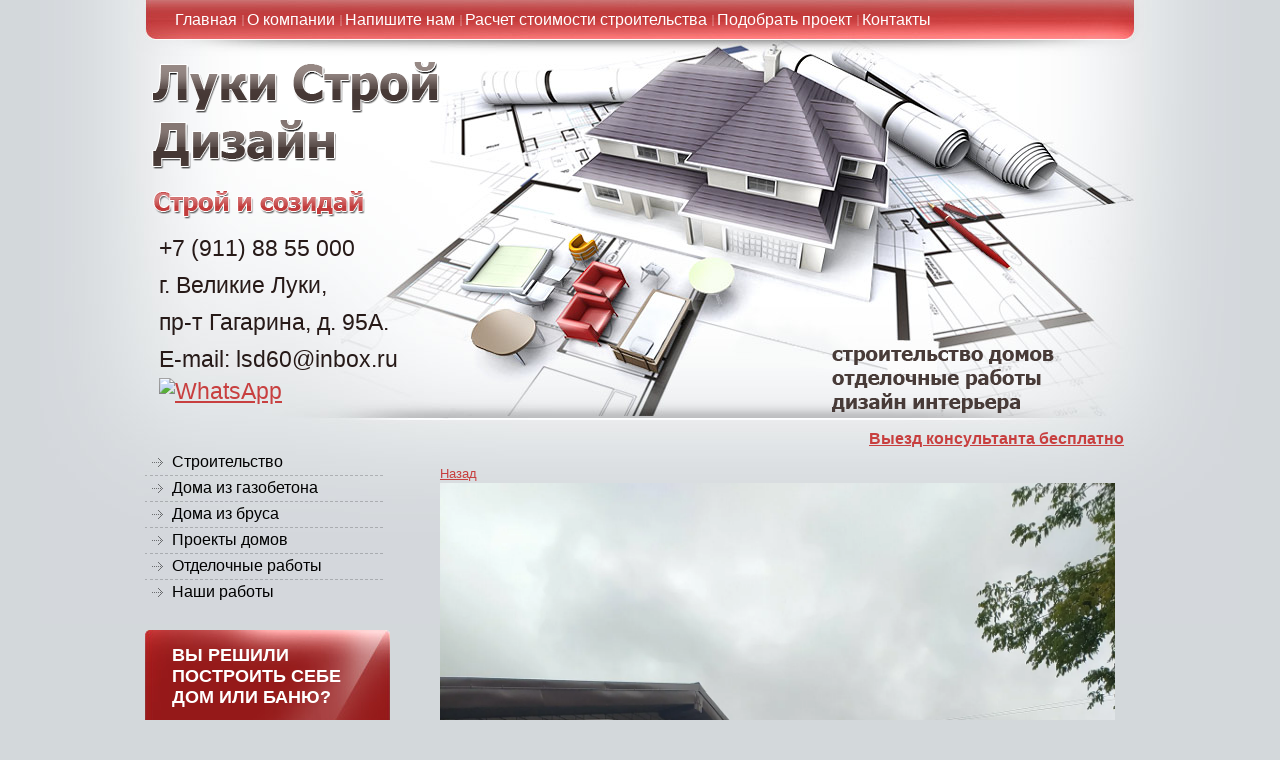

--- FILE ---
content_type: text/html; charset=utf-8
request_url: http://lsd60.ru/odnoetazhnyj-dom-pod-klyuch-obshchej-ploshchadyu-105-34-kv-m/image/img_20210805_152601
body_size: 6190
content:




<!DOCTYPE html PUBLIC "-//W3C//DTD XHTML 1.0 Transitional//EN" "http://www.w3.org/TR/xhtml1/DTD/xhtml1-transitional.dtd">
<html xmlns="http://www.w3.org/1999/xhtml" xml:lang="en" lang="ru">
<head>
<link rel="icon" href="http://lsd60.ru/favicon.ico" type="image/x-icon" />
<link rel="shortcut icon" href="http://lsd60.ru/favicon.ico" type="image/x-icon" />
<meta name="robots" content="all" />
<meta http-equiv="Content-Type" content="text/html; charset=UTF-8" />
<meta name="description" content=" | Строительство одноэтажного дома под ключ Псковская область г. Великие Луки" />
<meta name="keywords" content=" | Проекты одноэтажных домов, проекты домов до 100 кв.м. Строительство домов под ключ. Дом газобетон под ключ" />
<meta name="SKYPE_TOOLBAR" content="SKYPE_TOOLBAR_PARSER_COMPATIBLE" />

<link rel="canonical" href="http://lsd60.ru/odnoetazhnyj-dom-pod-klyuch-obshchej-ploshchadyu-105-34-kv-m/image/img_20210805_152601" />

<title> | Одноэтажный дом, общей площадью 105,34 кв.м</title>
<!-- assets.top -->
<script src="/g/libs/nocopy/1.0.0/nocopy.for.all.js" ></script>
<!-- /assets.top -->


<script type="text/javascript"  src="/t/v17/images/no_cookies.js"></script>
<script type="text/javascript" src="http://oml.ru/shared/s3/js/shop_pack_3.js"></script>
<script type="text/javascript" src="/t/v17/images/jquery-1.3.2.js"></script>
<script type="text/javascript" src="/t/v17/images/shop_easing.js"></script>

<meta name="yandex-verification" content="d1eddc13abb7f0ff" />

            <!-- 46b9544ffa2e5e73c3c971fe2ede35a5 -->
            <script src='/shared/s3/js/lang/ru.js'></script>
            <script src='/shared/s3/js/common.min.js'></script>
        <link rel='stylesheet' type='text/css' href='/shared/s3/css/calendar.css' /><link rel='stylesheet' type='text/css' href='/shared/highslide-4.1.13/highslide.min.css'/>
<script type='text/javascript' src='/shared/highslide-4.1.13/highslide.packed.js'></script>
<script type='text/javascript'>
hs.graphicsDir = '/shared/highslide-4.1.13/graphics/';
hs.outlineType = null;
hs.showCredits = false;
hs.lang={cssDirection:'ltr',loadingText:'Загрузка...',loadingTitle:'Кликните чтобы отменить',focusTitle:'Нажмите чтобы перенести вперёд',fullExpandTitle:'Увеличить',fullExpandText:'Полноэкранный',previousText:'Предыдущий',previousTitle:'Назад (стрелка влево)',nextText:'Далее',nextTitle:'Далее (стрелка вправо)',moveTitle:'Передвинуть',moveText:'Передвинуть',closeText:'Закрыть',closeTitle:'Закрыть (Esc)',resizeTitle:'Восстановить размер',playText:'Слайд-шоу',playTitle:'Слайд-шоу (пробел)',pauseText:'Пауза',pauseTitle:'Приостановить слайд-шоу (пробел)',number:'Изображение %1/%2',restoreTitle:'Нажмите чтобы посмотреть картинку, используйте мышь для перетаскивания. Используйте клавиши вперёд и назад'};</script>
<link rel="icon" href="/favicon.ico" type="image/x-icon">

<script type="text/javascript" src="/g/libs/jquery/1.10.2/jquery.min.js"></script>
 
<script type="text/javascript">
hs.captionId = 'the-caption';
hs.outlineType = 'rounded-white';
window.onload = function() {
hs.preloadImages(5);
}
</script>




<link href="/t/v17/images/styles.css" rel="stylesheet" type="text/css" />
<link href="/t/v17/images/styles_shop.css" rel="stylesheet" type="text/css" />

<script type="text/javascript" src="//vk.com/js/api/openapi.js?66"></script>
<script type="text/javascript" src="//vk.com/js/api/openapi.js?70"></script>

</head>


<body>


<div id="fb-root"></div>
<script>(function(d, s, id) {
  var js, fjs = d.getElementsByTagName(s)[0];
  if (d.getElementById(id)) return;
  js = d.createElement(s); js.id = id;
  js.src = "//connect.facebook.net/ru_RU/all.js#xfbml=1";
  fjs.parentNode.insertBefore(js, fjs);
}(document, 'script', 'facebook-jssdk'));</script>



<div id="wrap">
	<div id="header">
 		<a class="logo" href="http://lsd60.ru" >
 			<img src="" alt="">
 		</a>
        <div class="slogan"></div>
        <ul class="nav">
    		       		<li><a href="/glavnaya1" >Главная</a></li>
   			       		<li><a href="/o-kompanii" >О компании</a></li>
   			       		<li><a href="/mail" >Напишите нам</a></li>
   			       		<li><a href="/raschet-stoimosti-stroitelstva" >Расчет стоимости строительства</a></li>
   			       		<li><a href="/podobrat-proyekt" >Подобрать проект</a></li>
   			       		<li><a href="/contacts" >Контакты</a></li>
   					</ul>
        
        <div class="tel">
		<p>+7 (911) 88 55 000</p>

<p><span>г. Великие Луки, </span></p>

<p><span>пр-т Гагарина, д. 95А.</span></p>

<p><span>E-mail: lsd60@inbox.ru</span></p>
				    <div class="social-networks">
		        		            <a href="https://wa.me/+79118855000" target="_blank"><img src=/thumb/2/J8_d5sEYCMM0JC90Dg1h0Q/30r30/d/fgs16_whatsapp-cl-bg.svg alt="WhatsApp"></a>
		        		    </div>
		  
        </div>
        
        <div class="uslugi"></div>
        
        <div class="viezd"><a href="mailto:lsd60@inbox.ru">Выезд консультанта бесплатно</a></div>
        
    </div><!--header-->
    <table id="container">
      <tr>
        <td id="sidebar">     
            <ul class="left_menu">
    		                <li><a href="/" ><span>Строительство</span></a></li>
                            <li><a href="/doma_iz_penobloka" ><span>Дома из газобетона</span></a></li>
                            <li><a href="/doma-iz-brusa" ><span>Дома из бруса</span></a></li>
                            <li><a href="/proekt" ><span>Проекты домов</span></a></li>
                            <li><a href="/otdelochnyeraboty" ><span>Отделочные работы</span></a></li>
                            <li><a href="/vypolnenyerabot" ><span>Наши работы</span></a></li>
                        </ul>
                        
                        <div class="bg1">
                <div class="bg2">
                    <div class="bg3">
                        <div class="b-title">Вы решили построить себе дом или баню?</div>
                        <div class="b-body"><p><span style="font-size:10pt;"><span style="font-family:Arial,Helvetica,sans-serif;">Но не нашли на сайте проект?</span></span></p>

<p><span style="font-size:10pt;"><span style="font-family:Arial,Helvetica,sans-serif;">Мы с радость Вам поможем!!!</span></span></p>

<p><span style="font-size:10pt;"><span style="font-family:Arial,Helvetica,sans-serif;">БЕСПЛАТНО подберем проект!</span></span></p>

<p><a href="/podobrat-proyekt"><img class="mce-s3-button" src="/thumb/2/L_t4ItDkNRYSdaa7ZdlnlA/r/d/buttons%2F12594006.png" style="width: 176.997px; height: 53.9583px;" /></a></p>

<div id="" style="left: 20.9896px; top: 119.948px;">&nbsp;</div></div>
                    </div>
                </div>
            </div>
                        <div style="padding-left: 10px;">
                         
            </div>
<br />

                       <div class="news">
                <div class="n-name">Новости</div>
		 
	                <div class="date">28.06.18</div>
	                <a href="/news/news_post/zhdem-vas-v-nashey-gruppe-vk-gde-mnogo-poleznoy-informatsii-https-vk-com-brusstroy60" class="n-title">Ждем Вас в нашей группе вк, где много полезной информации</a>
		           		<a href="/news" class="archiv">Перейти на страницу</a>
            </div>
                        <a href="/mail" class="zayavka"></a>
            
        </td><!--sb-->
        <td id="content">

            <h1></h1><meta name="robots" content="noindex, nofollow">
<div class="tpl-gallery">
	<a href="/odnoetazhnyj-dom-pod-klyuch-obshchej-ploshchadyu-105-34-kv-m" class="tpl-back"><i class="icon-arrow-left"></i>Назад</a>
	<div class="gallery-inner">
		<div class="gallery-origin"><img src="/d/img_20210805_152601.jpg" alt="" /></div>
		<div class="image-body"></div>
	</div>
	<div class="tpl-social-links yashare-auto-init" data-yashareL10n="ru" data-yashareType="none" data-yashareQuickServices="yaru,vkontakte,facebook,twitter,odnoklassniki,moimir"></div>
	<a href="/odnoetazhnyj-dom-pod-klyuch-obshchej-ploshchadyu-105-34-kv-m" class="tpl-back"><i class="icon-arrow-left"></i>Назад</a>
		</div>
</td><!--content-->
      </tr>
  </table>  
  <div class="clear"></div>
<div class="f_blank"></div>
</div><!--wrapper-->
<div id="footer">
<a href="#" class="vverh"></a>
    <div class="tel_bot">
  <p>+7 (911) 88 55 000</p>

<p>г.Великие Луки, пр-т Гагарина, д.95А. &nbsp;E-mail: <a href="mailto:lsd60@inbox.ru">lsd60@inbox.ru</a></p>
</div>
    <ul class="nav">
      
                           <li><a href="/glavnaya1" >Главная</a></li>
                                  <li><a href="/o-kompanii" >О компании</a></li>
                                  <li><a href="/mail" >Напишите нам</a></li>
                                  <li><a href="/raschet-stoimosti-stroitelstva" >Расчет стоимости строительства</a></li>
                                  <li><a href="/podobrat-proyekt" >Подобрать проект</a></li>
                                  <li><a href="/contacts" >Контакты</a></li>
                 
    </ul>
    <div class="soc">
      <table style="display:inline;">
      <tr>
      <td>
    
          <map name="Map" id="Map">
        <area shape="rect" coords="5,4,35,36" href="#" />
        <area shape="rect" coords="43,4,73,37" href="#" />
        <area shape="rect" coords="85,3,120,36" href="#" />
        <area shape="rect" coords="131,6,204,34" href="#" />
      </map>
      
      </td>
      <td>
      <script type="text/javascript" src="//yandex.st/share/share.js" charset="utf-8"></script>
<div class="yashare-auto-init" data-yashareL10n="ru" data-yashareType="none" data-yashareQuickServices="vkontakte,facebook,twitter,odnoklassniki,moimir,gplus"></div>
      </td>
      </tr>
      </table>
      
      
      
    </div>
<div class="copy">&copy; 2012 - 2026 </div>
    <div class="mega"><span style='font-size:14px;' class='copyright'><!--noindex--> <span style="text-decoration:underline; cursor: pointer;" onclick="javascript:window.open('https://megagr'+'oup.ru/base_site?utm_referrer='+location.hostname)" class="copyright">Создание сайта для компании</span> <!--/noindex-->
</span></div>
    <div class="count"><!-- Yandex.Metrika counter -->
<script type="text/javascript" >
(function(m,e,t,r,i,k,a){m[i]=m[i]||function(){(m[i].a=m[i].a||[]).push(arguments)};
m[i].l=1*new Date();k=e.createElement(t),a=e.getElementsByTagName(t)[0],k.async=1,k.src=r,a.parentNode.insertBefore(k,a)})
(window, document, "script", "https://mc.yandex.ru/metrika/tag.js", "ym");

ym(49402390, "init", {
clickmap:true,
trackLinks:true,
accurateTrackBounce:true,
webvisor:true
});
</script>
<noscript><div><img src="https://mc.yandex.ru/watch/49402390" style="position:absolute; left:-9999px;" alt="" /></div></noscript>
<!-- /Yandex.Metrika counter -->



<!-- Rating@Mail.ru counter -->
<script type="text/javascript">//<![CDATA[
var a='',js=10;try{a+=';r='+escape(document.referrer);}catch(e){}try{a+=';j='+navigator.javaEnabled();js=11;}catch(e){}
try{s=screen;a+=';s='+s.width+'*'+s.height;a+=';d='+(s.colorDepth?s.colorDepth:s.pixelDepth);js=12;}catch(e){}
try{if(typeof((new Array).push('t'))==="number")js=13;}catch(e){}
try{document.write('<a href="http://top.mail.ru/jump?from=2249579">'+
'<img src="http://d3.c5.b2.a2.top.mail.ru/counter?id=2249579;t=68;js='+js+a+';rand='+Math.random()+
'" alt="Рейтинг@Mail.ru" style="border:0;" height="31" width="38" \/><\/a>');}catch(e){}//]]></script>
<noscript><p><a href="http://top.mail.ru/jump?from=2249579">
<img src="http://d3.c5.b2.a2.top.mail.ru/counter?js=na;id=2249579;t=68" 
style="border:0;" height="31" width="38" alt="Рейтинг@Mail.ru" /></a></p></noscript>
<!-- //Rating@Mail.ru counter -->

<!--LiveInternet counter--><script type="text/javascript"><!--
document.write("<a href='http://www.liveinternet.ru/click' "+
"target=_blank><img src='//counter.yadro.ru/hit?t17.3;r"+
escape(document.referrer)+((typeof(screen)=="undefined")?"":
";s"+screen.width+"*"+screen.height+"*"+(screen.colorDepth?
screen.colorDepth:screen.pixelDepth))+";u"+escape(document.URL)+
";"+Math.random()+
"' alt='' title='LiveInternet: показано число просмотров за 24"+
" часа, посетителей за 24 часа и за сегодня' "+
"border='0' width='88' height='31'><\/a>")
//--></script><!--/LiveInternet-->

</td>
<td>

<script type="text/javascript">
  VK.init({apiId: 3275442, onlyWidgets: true});
</script>

<!-- Put this div tag to the place, where the Like block will be -->
<div id="vk_like"></div>
<script type="text/javascript">
VK.Widgets.Like("vk_like", {type: "full"});
</script>

</td>
</tr>
<tr>
<td colspan="2">

<div>
<div class="fb-like" data-send="true" data-width="450" data-show-faces="true"></div>
</div>

</td>
</tr>
</table>
<!--__INFO2026-01-21 01:03:43INFO__-->
</div>
    <div class="avt_prava">Все материалы, опубликованные на сайте в любом виде, являются объектами авторского права.<br /> 
Любое их использование должно быть письменно согласовано с руководителем компании.Никакие материалы этого сайта не являются публичной офертой</div>
</div><!--footer-->
<!--R.S.-->

<!-- assets.bottom -->
<!-- </noscript></script></style> -->
<script src="/my/s3/js/site.min.js?1768978399" ></script>
<script src="/my/s3/js/site/defender.min.js?1768978399" ></script>
<script src="https://cp.onicon.ru/loader/53fc358d72d22c212600006f.js" data-auto async></script>
<script >/*<![CDATA[*/
var megacounter_key="baa062752b9ac74b0bec257343664034";
(function(d){
    var s = d.createElement("script");
    s.src = "//counter.megagroup.ru/loader.js?"+new Date().getTime();
    s.async = true;
    d.getElementsByTagName("head")[0].appendChild(s);
})(document);
/*]]>*/</script>
<script >/*<![CDATA[*/
$ite.start({"sid":407266,"vid":408327,"aid":441827,"stid":1,"cp":21,"active":true,"domain":"lsd60.ru","lang":"ru","trusted":false,"debug":false,"captcha":3});
/*]]>*/</script>
<!-- /assets.bottom -->
</body>
</html>

--- FILE ---
content_type: text/javascript
request_url: http://counter.megagroup.ru/baa062752b9ac74b0bec257343664034.js?r=&s=1280*720*24&u=http%3A%2F%2Flsd60.ru%2Fodnoetazhnyj-dom-pod-klyuch-obshchej-ploshchadyu-105-34-kv-m%2Fimage%2Fimg_20210805_152601&t=%7C%20%D0%9E%D0%B4%D0%BD%D0%BE%D1%8D%D1%82%D0%B0%D0%B6%D0%BD%D1%8B%D0%B9%20%D0%B4%D0%BE%D0%BC%2C%20%D0%BE%D0%B1%D1%89%D0%B5%D0%B9%20%D0%BF%D0%BB%D0%BE%D1%89%D0%B0%D0%B4%D1%8C%D1%8E%20105%2C34%20%D0%BA%D0%B2.%D0%BC&fv=0,0&en=1&rld=0&fr=0&callback=_sntnl1768997915629&1768997915629
body_size: 198
content:
//:1
_sntnl1768997915629({date:"Wed, 21 Jan 2026 12:18:35 GMT", res:"1"})